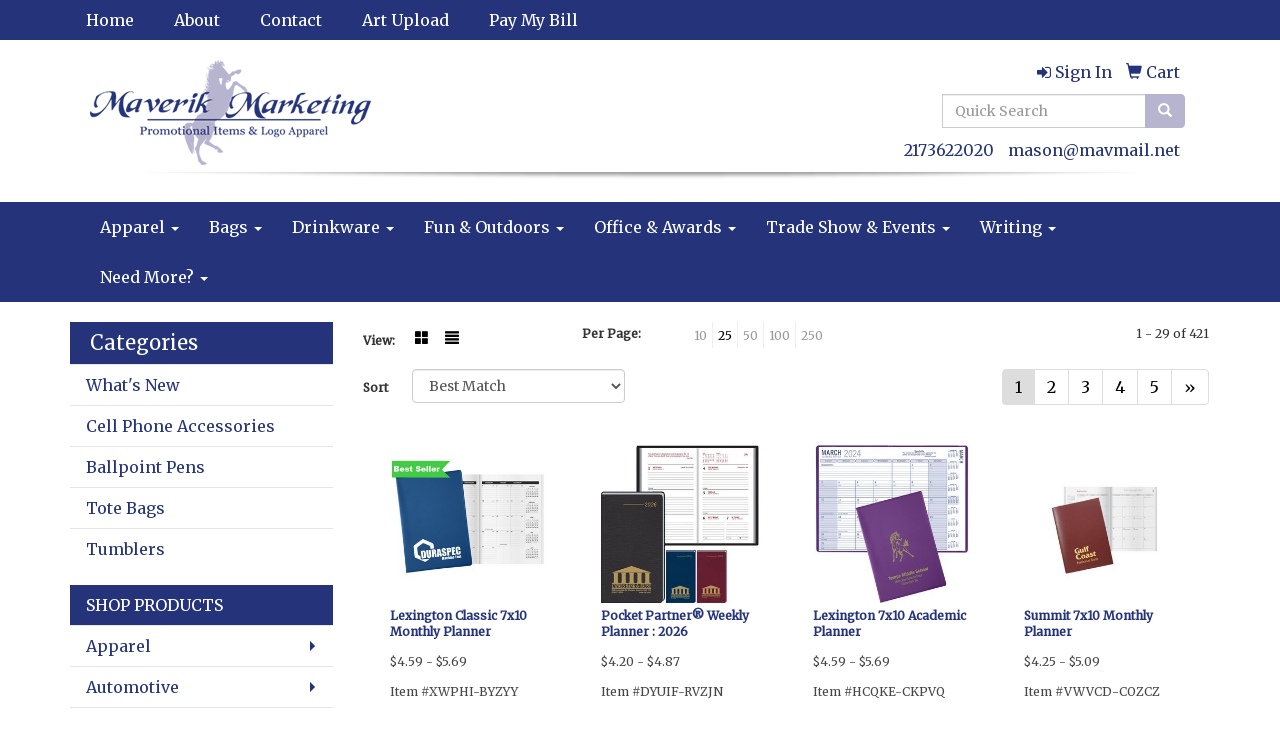

--- FILE ---
content_type: text/html
request_url: https://www.maverikmarketing.com/ws/ws.dll/StartSrch?UID=7750&WENavID=9801538
body_size: 8483
content:
<!DOCTYPE html>  <!-- WebExpress Embedded iFrame Page : Product Search Results List -->
<html lang="en">
  <head>
    <meta charset="utf-8">
    <meta http-equiv="X-UA-Compatible" content="IE=edge">
    <meta name="viewport" content="width=device-width, initial-scale=1">
    <!-- The above 3 meta tags *must* come first in the head; any other head content must come *after* these tags -->
    
    <!-- Bootstrap core CSS -->
    <link href="/distsite/styles/7/common/css/bootstrap.min.css" rel="stylesheet">
	<!-- Flexslider -->
    <link href="/distsite/styles/7/common/css/flexslider.css" rel="stylesheet">
	<!-- Custom styles for this theme -->
    <link href="/we/we.dll/StyleSheet?UN=7750&Type=WETheme-PS&TS=45980.3727893519" rel="stylesheet">
	<link href="/distsite/styles/7/common/css/font-awesome.min.css" rel="stylesheet">
  <style>
footer {
border-top: 5px solid #25347a;
}

ul#nav3.sf-menu ul li, ul#nav3.sf-menu ul li.label-item, ul#nav3.sf-menu ul li.label-item:hover, ul#nav3.sf-menu ul li a {
    color: #25347a;
    background-color: #ffffff;
}

.sf-arrows ul .sf-with-ul:after {
    border-left-color: #25347a;
}
</style>
    <!-- HTML5 shim and Respond.js for IE8 support of HTML5 elements and media queries -->
    <!--[if lt IE 9]>
      <script src="https://oss.maxcdn.com/html5shiv/3.7.2/html5shiv.min.js"></script>
      <script src="https://oss.maxcdn.com/respond/1.4.2/respond.min.js"></script>
    <![endif]-->

		<style>
		.show-more {
  display: none;
  cursor: pointer;
}</style>
</head>

<body style="background:#fff;">

	<div class="col-lg-12 col-md-12 col-sm-12 container page" style="padding:0px;margin:0px;">
      <div id="main-content" class="row" style="margin:0px 2px 0px 0px;">

<!-- main content -->



        <div class="category-header">

        	<!-- Category Banner -->
<!--        	<img class="img-responsive" src="http://placehold.it/1150x175/1893d1/ffffff">
-->

            <!-- Breadcrumbs -->
            <ol class="breadcrumb"  style="display:none;" >
              <li><a href="https://www.maverikmarketing.com" target="_top">Home</a></li>
              <li class="active">Planners</li>
            </ol>

            <!-- Category Text -->
<!--
        	<h1>Custom Tote Bags</h1>
            <p>Lorem ipsum dolor sit amet, consectetur adipiscing elit, sed do eiusmod tempor incididunt ut labore et dolore magna aliqua. Ut enim ad minim veniam, quis nostrud exercitation ullamco laboris nisi ut aliquip ex ea commodo consequat.</p>
        </div>
-->
        	<!-- Hide Section Mobile -->
        	<div class="row pr-list-filters hidden-xs">

               <div id="list-controls" class="col-sm-3">

                  <form class="form-horizontal">
                    <div class="form-group">
                      <label class="col-sm-2 col-xs-3 control-label">View:</label>
                      <div class="col-sm-10 col-xs-9">
			
                          <a href="/ws/ws.dll/StartSrch?UID=7750&WENavID=9801538&View=T&ST=26013101493356623144122029" class="btn btn-control grid"><span class="glyphicon glyphicon-th-large"></span></a>
                          <a href="/ws/ws.dll/StartSrch?UID=7750&WENavID=9801538&View=L&ST=26013101493356623144122029" class="btn btn-control"><span class="glyphicon glyphicon-align-justify"></span></a>
			
                      </div>
                    </div><!--/formgroup-->
                  </form>

               </div>

               <div class="col-sm-4 remove-pad">
                	<div class="form-group" >
                      <label class="col-sm-5 control-label">Per Page:</label>
                      <div class="col-sm-7 remove-pad">
                        <ul class="per-page notranslate">
							<li><a href="/ws/ws.dll/StartSrch?UID=7750&WENavID=9801538&ST=26013101493356623144122029&PPP=10" title="Show 10 per page" onMouseOver="window.status='Show 10 per page';return true;" onMouseOut="window.status='';return true;">10</a></li><li class="active"><a href="/ws/ws.dll/StartSrch?UID=7750&WENavID=9801538&ST=26013101493356623144122029&PPP=25" title="Show 25 per page" onMouseOver="window.status='Show 25 per page';return true;" onMouseOut="window.status='';return true;">25</a></li><li><a href="/ws/ws.dll/StartSrch?UID=7750&WENavID=9801538&ST=26013101493356623144122029&PPP=50" title="Show 50 per page" onMouseOver="window.status='Show 50 per page';return true;" onMouseOut="window.status='';return true;">50</a></li><li><a href="/ws/ws.dll/StartSrch?UID=7750&WENavID=9801538&ST=26013101493356623144122029&PPP=100" title="Show 100 per page" onMouseOver="window.status='Show 100 per page';return true;" onMouseOut="window.status='';return true;">100</a></li><li><a href="/ws/ws.dll/StartSrch?UID=7750&WENavID=9801538&ST=26013101493356623144122029&PPP=250" title="Show 250 per page" onMouseOver="window.status='Show 250 per page';return true;" onMouseOut="window.status='';return true;">250</a></li>
                        </ul>
                      </div>
               		</div><!--/formgroup-->
               </div> <!-- /.col-sm-4 -->
               <div class="col-sm-5">
					<p class="pr-showing">1 - 29 of  421</p>
               </div>

            </div><!-- /.row-->
        <!-- /End Hidden Mobile -->

            <div class="row pr-list-filters">

              <div class="col-sm-4 hidden-xs">
<script>
function GoToNewURL(entered)
{
	to=entered.options[entered.selectedIndex].value;
	if (to>"") {
		location=to;
		entered.selectedIndex=0;
	}
}
</script>
                <form class="form-horizontal">
                  <div class="form-group">
                      <label class="col-xs-2 col-sm-2 control-label sort">Sort</label>
                      <div class="col-xs-10 col-sm-10">
                         <select class="form-control sort" onchange="GoToNewURL(this);">
							<option value="/ws/ws.dll/StartSrch?UID=7750&WENavID=9801538&Sort=0" selected>Best Match</option><option value="/ws/ws.dll/StartSrch?UID=7750&WENavID=9801538&Sort=3">Most Popular</option><option value="/ws/ws.dll/StartSrch?UID=7750&WENavID=9801538&Sort=1">Price (Low to High)</option><option value="/ws/ws.dll/StartSrch?UID=7750&WENavID=9801538&Sort=2">Price (High to Low)</option>
                        </select>
                      </div>
                    </div><!--/formgroup-->
                  </form>
                </div><!--/col4-->

                <div class="col-sm-8 col-xs-12">
                      <div class="text-center">
                        <ul class="pagination">
						  <!--
                          <li>
                            <a href="#" aria-label="Previous">
                              <span aria-hidden="true">&laquo;</span>
                            </a>
                          </li>
						  -->
							<li class="active"><a href="/ws/ws.dll/StartSrch?UID=7750&WENavID=9801538&ST=26013101493356623144122029&Start=0" title="Page 1" onMouseOver="window.status='Page 1';return true;" onMouseOut="window.status='';return true;"><span class="notranslate">1<span></a></li><li><a href="/ws/ws.dll/StartSrch?UID=7750&WENavID=9801538&ST=26013101493356623144122029&Start=28" title="Page 2" onMouseOver="window.status='Page 2';return true;" onMouseOut="window.status='';return true;"><span class="notranslate">2<span></a></li><li><a href="/ws/ws.dll/StartSrch?UID=7750&WENavID=9801538&ST=26013101493356623144122029&Start=56" title="Page 3" onMouseOver="window.status='Page 3';return true;" onMouseOut="window.status='';return true;"><span class="notranslate">3<span></a></li><li><a href="/ws/ws.dll/StartSrch?UID=7750&WENavID=9801538&ST=26013101493356623144122029&Start=84" title="Page 4" onMouseOver="window.status='Page 4';return true;" onMouseOut="window.status='';return true;"><span class="notranslate">4<span></a></li><li><a href="/ws/ws.dll/StartSrch?UID=7750&WENavID=9801538&ST=26013101493356623144122029&Start=112" title="Page 5" onMouseOver="window.status='Page 5';return true;" onMouseOut="window.status='';return true;"><span class="notranslate">5<span></a></li>
						  
                          <li>
                            <a href="/ws/ws.dll/StartSrch?UID=7750&WENavID=9801538&Start=28&ST=26013101493356623144122029" aria-label="Next">
                              <span aria-hidden="true">&raquo;</span>
                            </a>
                          </li>
						  
                        </ul>
                      </div>

					<div class="clear"></div>

                </div> <!--/col-12-->

            </div><!--/row-->

        	<div class="clear"></div>

            <div class="row visible-xs-block">
                	<div class="col-xs-12">

                      <p class="pr-showing">1 - 29 of  421</p>

                      <div class="btn-group pull-right" role="group">

						  
                          <a href="/ws/ws.dll/StartSrch?UID=7750&WENavID=9801538&View=T&ST=26013101493356623144122029" class="btn btn-control grid"><span class="glyphicon glyphicon-th-large"></span></a>
                          <a href="/ws/ws.dll/StartSrch?UID=7750&WENavID=9801538&View=L&ST=26013101493356623144122029" class="btn btn-control"><span class="glyphicon glyphicon-align-justify"></span></a>
						  

                          <div class="btn-group" role="group">
                            <button type="button" class="btn btn-white dropdown-toggle" data-toggle="dropdown" aria-haspopup="true" aria-expanded="false">
                              Sort <span class="caret"></span>
                            </button>
                            <ul class="dropdown-menu dropdown-menu-right">
								<li class="active"><a href="/ws/ws.dll/StartSrch?UID=7750&WENavID=9801538&Sort=0">Best Match</a></li><li><a href="/ws/ws.dll/StartSrch?UID=7750&WENavID=9801538&Sort=3">Most Popular</a></li><li><a href="/ws/ws.dll/StartSrch?UID=7750&WENavID=9801538&Sort=1">Price (Low to High)</a></li><li><a href="/ws/ws.dll/StartSrch?UID=7750&WENavID=9801538&Sort=2">Price (High to Low)</a></li>
                            </ul>
                          </div>

                      </div>
                    </div><!--/.col12 -->
            </div><!-- row -->

<!-- Product Results List -->
<ul class="thumbnail-list"><a name="0" href="#" alt="Item 0"></a>
<li>
 <a href="https://www.maverikmarketing.com/p/XWPHI-BYZYY/lexington-classic-7x10-monthly-planner" target="_parent" alt="Lexington Classic 7x10 Monthly Planner">
 <div class="pr-list-grid">
		<img class="img-responsive" src="/ws/ws.dll/QPic?SN=50324&P=74896348&I=0&PX=300" alt="Lexington Classic 7x10 Monthly Planner">
		<p class="pr-name">Lexington Classic 7x10 Monthly Planner</p>
		<p class="pr-price"  ><span class="notranslate">$4.59</span> - <span class="notranslate">$5.69</span></p>
		<p class="pr-number"  ><span class="notranslate">Item #XWPHI-BYZYY</span></p>
 </div>
 </a>
</li>
<a name="1" href="#" alt="Item 1"></a>
<li>
 <a href="https://www.maverikmarketing.com/p/DYUIF-RVZJN/pocket-partner-weekly-planner--2026" target="_parent" alt="Pocket Partner® Weekly Planner : 2026">
 <div class="pr-list-grid">
		<img class="img-responsive" src="/ws/ws.dll/QPic?SN=67279&P=988154835&I=0&PX=300" alt="Pocket Partner® Weekly Planner : 2026">
		<p class="pr-name">Pocket Partner® Weekly Planner : 2026</p>
		<p class="pr-price"  ><span class="notranslate">$4.20</span> - <span class="notranslate">$4.87</span></p>
		<p class="pr-number"  ><span class="notranslate">Item #DYUIF-RVZJN</span></p>
 </div>
 </a>
</li>
<a name="2" href="#" alt="Item 2"></a>
<li>
 <a href="https://www.maverikmarketing.com/p/HCQKE-CKPVQ/lexington-7x10-academic-planner" target="_parent" alt="Lexington 7x10 Academic Planner">
 <div class="pr-list-grid">
		<img class="img-responsive" src="/ws/ws.dll/QPic?SN=50324&P=101100414&I=0&PX=300" alt="Lexington 7x10 Academic Planner">
		<p class="pr-name">Lexington 7x10 Academic Planner</p>
		<p class="pr-price"  ><span class="notranslate">$4.59</span> - <span class="notranslate">$5.69</span></p>
		<p class="pr-number"  ><span class="notranslate">Item #HCQKE-CKPVQ</span></p>
 </div>
 </a>
</li>
<a name="3" href="#" alt="Item 3"></a>
<li>
 <a href="https://www.maverikmarketing.com/p/VWVCD-COZCZ/summit-7x10-monthly-planner" target="_parent" alt="Summit 7x10 Monthly Planner">
 <div class="pr-list-grid">
		<img class="img-responsive" src="/ws/ws.dll/QPic?SN=50324&P=521176993&I=0&PX=300" alt="Summit 7x10 Monthly Planner">
		<p class="pr-name">Summit 7x10 Monthly Planner</p>
		<p class="pr-price"  ><span class="notranslate">$4.25</span> - <span class="notranslate">$5.09</span></p>
		<p class="pr-number"  ><span class="notranslate">Item #VWVCD-COZCZ</span></p>
 </div>
 </a>
</li>
<a name="4" href="#" alt="Item 4"></a>
<li>
 <a href="https://www.maverikmarketing.com/p/WXSCD-BYYZT/lexington-classic-monthly-pocket-calendar" target="_parent" alt="Lexington Classic Monthly Pocket Calendar">
 <div class="pr-list-grid">
		<img class="img-responsive" src="/ws/ws.dll/QPic?SN=50324&P=38895693&I=0&PX=300" alt="Lexington Classic Monthly Pocket Calendar">
		<p class="pr-name">Lexington Classic Monthly Pocket Calendar</p>
		<p class="pr-price"  ><span class="notranslate">$3.24</span> - <span class="notranslate">$3.80</span></p>
		<p class="pr-number"  ><span class="notranslate">Item #WXSCD-BYYZT</span></p>
 </div>
 </a>
</li>
<a name="5" href="#" alt="Item 5"></a>
<li>
 <a href="https://www.maverikmarketing.com/p/TVUCH-HKTRT/lexington-academic-weekly-pocket-calendar" target="_parent" alt="Lexington Academic Weekly Pocket Calendar">
 <div class="pr-list-grid">
		<img class="img-responsive" src="/ws/ws.dll/QPic?SN=50324&P=913387897&I=0&PX=300" alt="Lexington Academic Weekly Pocket Calendar">
		<p class="pr-name">Lexington Academic Weekly Pocket Calendar</p>
		<p class="pr-price"  ><span class="notranslate">$3.55</span> - <span class="notranslate">$4.11</span></p>
		<p class="pr-number"  ><span class="notranslate">Item #TVUCH-HKTRT</span></p>
 </div>
 </a>
</li>
<a name="6" href="#" alt="Item 6"></a>
<li>
 <a href="https://www.maverikmarketing.com/p/YCTFD-LZGVZ/triumph-calendars-classic-monthly-planner" target="_parent" alt="Triumph® Calendars Classic Monthly Planner">
 <div class="pr-list-grid">
		<img class="img-responsive" src="/ws/ws.dll/QPic?SN=57550&P=345470763&I=0&PX=300" alt="Triumph® Calendars Classic Monthly Planner">
		<p class="pr-name">Triumph® Calendars Classic Monthly Planner</p>
		<p class="pr-price"  ><span class="notranslate">$4.06</span> - <span class="notranslate">$6.25</span></p>
		<p class="pr-number"  ><span class="notranslate">Item #YCTFD-LZGVZ</span></p>
 </div>
 </a>
</li>
<a name="7" href="#" alt="Item 7"></a>
<li>
 <a href="https://www.maverikmarketing.com/p/AXPEE-MCJQK/custom-full-color-spiral-academic-planner" target="_parent" alt="Custom Full Color Spiral Academic Planner">
 <div class="pr-list-grid">
		<img class="img-responsive" src="/ws/ws.dll/QPic?SN=50324&P=155525374&I=0&PX=300" alt="Custom Full Color Spiral Academic Planner">
		<p class="pr-name">Custom Full Color Spiral Academic Planner</p>
		<p class="pr-price"  ><span class="notranslate">$4.59</span> - <span class="notranslate">$4.96</span></p>
		<p class="pr-number"  ><span class="notranslate">Item #AXPEE-MCJQK</span></p>
 </div>
 </a>
</li>
<a name="8" href="#" alt="Item 8"></a>
<li>
 <a href="https://www.maverikmarketing.com/p/LVMLH-QSNJB/the-old-farmers-almanac-booklet-2026" target="_parent" alt="The Old Farmer's Almanac® Booklet: 2026">
 <div class="pr-list-grid">
		<img class="img-responsive" src="/ws/ws.dll/QPic?SN=67279&P=337637007&I=0&PX=300" alt="The Old Farmer's Almanac® Booklet: 2026">
		<p class="pr-name">The Old Farmer's Almanac® Booklet: 2026</p>
		<p class="pr-price"  ><span class="notranslate">$3.75</span> - <span class="notranslate">$5.55</span></p>
		<p class="pr-number"  ><span class="notranslate">Item #LVMLH-QSNJB</span></p>
 </div>
 </a>
</li>
<a name="9" href="#" alt="Item 9"></a>
<li>
 <a href="https://www.maverikmarketing.com/p/UYUHD-RVZJV/american-agriculture-wall-calendar-2026-spiral-bound" target="_parent" alt="American Agriculture Wall Calendar: 2026 Spiral Bound">
 <div class="pr-list-grid">
		<img class="img-responsive" src="/ws/ws.dll/QPic?SN=67279&P=118154843&I=0&PX=300" alt="American Agriculture Wall Calendar: 2026 Spiral Bound">
		<p class="pr-name">American Agriculture Wall Calendar: 2026 Spiral Bound</p>
		<p class="pr-price"  ><span class="notranslate">$2.15</span> - <span class="notranslate">$2.59</span></p>
		<p class="pr-number"  ><span class="notranslate">Item #UYUHD-RVZJV</span></p>
 </div>
 </a>
</li>
<a name="10" href="#" alt="Item 10"></a>
<li>
 <a href="https://www.maverikmarketing.com/p/UVMLA-QSNIU/commercial-contractor-calendar-blue--black-2026" target="_parent" alt="Commercial Contractor Calendar: Blue &amp; Black 2026">
 <div class="pr-list-grid">
		<img class="img-responsive" src="/ws/ws.dll/QPic?SN=67279&P=537637000&I=0&PX=300" alt="Commercial Contractor Calendar: Blue &amp; Black 2026">
		<p class="pr-name">Commercial Contractor Calendar: Blue &amp; Black 2026</p>
		<p class="pr-price"  ><span class="notranslate">$9.59</span> - <span class="notranslate">$11.67</span></p>
		<p class="pr-number"  ><span class="notranslate">Item #UVMLA-QSNIU</span></p>
 </div>
 </a>
</li>
<a name="11" href="#" alt="Item 11"></a>
<li>
 <a href="https://www.maverikmarketing.com/p/JVMIF-QSNKD/an-american-illustrator-wall-calendar-2026-spiral-bound" target="_parent" alt="An American Illustrator Wall Calendar: 2026 Spiral Bound">
 <div class="pr-list-grid">
		<img class="img-responsive" src="/ws/ws.dll/QPic?SN=67279&P=527637035&I=0&PX=300" alt="An American Illustrator Wall Calendar: 2026 Spiral Bound">
		<p class="pr-name">An American Illustrator Wall Calendar: 2026 Spiral Bound</p>
		<p class="pr-price"  ><span class="notranslate">$2.15</span> - <span class="notranslate">$2.59</span></p>
		<p class="pr-number"  ><span class="notranslate">Item #JVMIF-QSNKD</span></p>
 </div>
 </a>
</li>
<a name="12" href="#" alt="Item 12"></a>
<li>
 <a href="https://www.maverikmarketing.com/p/EWODG-BYZWO/summit-monthly-pocket-planner" target="_parent" alt="Summit Monthly Pocket Planner">
 <div class="pr-list-grid">
		<img class="img-responsive" src="/ws/ws.dll/QPic?SN=50324&P=35896286&I=0&PX=300" alt="Summit Monthly Pocket Planner">
		<p class="pr-name">Summit Monthly Pocket Planner</p>
		<p class="pr-price"  ><span class="notranslate">$2.45</span> - <span class="notranslate">$3.00</span></p>
		<p class="pr-number"  ><span class="notranslate">Item #EWODG-BYZWO</span></p>
 </div>
 </a>
</li>
<a name="13" href="#" alt="Item 13"></a>
<li>
 <a href="https://www.maverikmarketing.com/p/HWVCE-QSNIO/commercial-contractor-calendar-black--white-2026" target="_parent" alt="Commercial Contractor Calendar: Black &amp; White 2026">
 <div class="pr-list-grid">
		<img class="img-responsive" src="/ws/ws.dll/QPic?SN=67279&P=777636994&I=0&PX=300" alt="Commercial Contractor Calendar: Black &amp; White 2026">
		<p class="pr-name">Commercial Contractor Calendar: Black &amp; White 2026</p>
		<p class="pr-price"  ><span class="notranslate">$9.59</span> - <span class="notranslate">$11.67</span></p>
		<p class="pr-number"  ><span class="notranslate">Item #HWVCE-QSNIO</span></p>
 </div>
 </a>
</li>
<a name="14" href="#" alt="Item 14"></a>
<li>
 <a href="https://www.maverikmarketing.com/p/SWNEI-BYZSK/monument-monthly" target="_parent" alt="Monument Monthly">
 <div class="pr-list-grid">
		<img class="img-responsive" src="/ws/ws.dll/QPic?SN=50324&P=98896178&I=0&PX=300" alt="Monument Monthly">
		<p class="pr-name">Monument Monthly</p>
		<p class="pr-price"  ><span class="notranslate">$2.09</span> - <span class="notranslate">$2.75</span></p>
		<p class="pr-number"  ><span class="notranslate">Item #SWNEI-BYZSK</span></p>
 </div>
 </a>
</li>
<a name="15" href="#" alt="Item 15"></a>
<li>
 <a href="https://www.maverikmarketing.com/p/NVMJC-QSNJQ/puppies--kittens-wall-calendar-2026-spiral-bound" target="_parent" alt="Puppies &amp; Kittens Wall Calendar: 2026 Spiral Bound">
 <div class="pr-list-grid">
		<img class="img-responsive" src="/ws/ws.dll/QPic?SN=67279&P=397637022&I=0&PX=300" alt="Puppies &amp; Kittens Wall Calendar: 2026 Spiral Bound">
		<p class="pr-name">Puppies &amp; Kittens Wall Calendar: 2026 Spiral Bound</p>
		<p class="pr-price"  ><span class="notranslate">$2.15</span> - <span class="notranslate">$2.59</span></p>
		<p class="pr-number"  ><span class="notranslate">Item #NVMJC-QSNJQ</span></p>
 </div>
 </a>
</li>
<a name="16" href="#" alt="Item 16"></a>
<li>
 <a href="https://www.maverikmarketing.com/p/MCULF-MXTAB/full-color-spiral-desk-planner-7x10" target="_parent" alt="Full Color Spiral Desk Planner 7x10">
 <div class="pr-list-grid">
		<img class="img-responsive" src="/ws/ws.dll/QPic?SN=50324&P=715900805&I=0&PX=300" alt="Full Color Spiral Desk Planner 7x10">
		<p class="pr-name">Full Color Spiral Desk Planner 7x10</p>
		<p class="pr-price"  ><span class="notranslate">$4.59</span> - <span class="notranslate">$4.96</span></p>
		<p class="pr-number"  ><span class="notranslate">Item #MCULF-MXTAB</span></p>
 </div>
 </a>
</li>
<a name="17" href="#" alt="Item 17"></a>
<li>
 <a href="https://www.maverikmarketing.com/p/UUSCI-GAKDE/lexington-work-weekly-pocket-calendar" target="_parent" alt="Lexington Work Weekly Pocket Calendar">
 <div class="pr-list-grid">
		<img class="img-responsive" src="/ws/ws.dll/QPic?SN=50324&P=562748698&I=0&PX=300" alt="Lexington Work Weekly Pocket Calendar">
		<p class="pr-name">Lexington Work Weekly Pocket Calendar</p>
		<p class="pr-price"  ><span class="notranslate">$3.55</span> - <span class="notranslate">$4.11</span></p>
		<p class="pr-number"  ><span class="notranslate">Item #UUSCI-GAKDE</span></p>
 </div>
 </a>
</li>
<a name="18" href="#" alt="Item 18"></a>
<li>
 <a href="https://www.maverikmarketing.com/p/DXQFE-NNYCM/compass-academic-weekly" target="_parent" alt="Compass Academic Weekly">
 <div class="pr-list-grid">
		<img class="img-responsive" src="/ws/ws.dll/QPic?SN=50324&P=306185464&I=0&PX=300" alt="Compass Academic Weekly">
		<p class="pr-name">Compass Academic Weekly</p>
		<p class="pr-price"  ><span class="notranslate">$4.52</span> - <span class="notranslate">$5.51</span></p>
		<p class="pr-number"  ><span class="notranslate">Item #DXQFE-NNYCM</span></p>
 </div>
 </a>
</li>
<a name="19" href="#" alt="Item 19"></a>
<li>
 <a href="https://www.maverikmarketing.com/p/GVMLC-QSNIW/commercial-contractor-calendar-green--black-2026" target="_parent" alt="Commercial Contractor Calendar: Green &amp; Black 2026">
 <div class="pr-list-grid">
		<img class="img-responsive" src="/ws/ws.dll/QPic?SN=67279&P=337637002&I=0&PX=300" alt="Commercial Contractor Calendar: Green &amp; Black 2026">
		<p class="pr-name">Commercial Contractor Calendar: Green &amp; Black 2026</p>
		<p class="pr-price"  ><span class="notranslate">$9.59</span> - <span class="notranslate">$11.67</span></p>
		<p class="pr-number"  ><span class="notranslate">Item #GVMLC-QSNIW</span></p>
 </div>
 </a>
</li>
<a name="20" href="#" alt="Item 20"></a>
<li>
 <a href="https://www.maverikmarketing.com/p/DVREC-EKUOY/monthly-academic-monitor-7x10-planner" target="_parent" alt="Monthly Academic Monitor 7x10 Planner">
 <div class="pr-list-grid">
		<img class="img-responsive" src="/ws/ws.dll/QPic?SN=50324&P=562017572&I=0&PX=300" alt="Monthly Academic Monitor 7x10 Planner">
		<p class="pr-name">Monthly Academic Monitor 7x10 Planner</p>
		<p class="pr-price"  ><span class="notranslate">$5.57</span> - <span class="notranslate">$7.40</span></p>
		<p class="pr-number"  ><span class="notranslate">Item #DVREC-EKUOY</span></p>
 </div>
 </a>
</li>
<a name="21" href="#" alt="Item 21"></a>
<li>
 <a href="https://www.maverikmarketing.com/p/ZWPHE-BYZYU/gnu-classic-monthly" target="_parent" alt="Gnu Classic Monthly">
 <div class="pr-list-grid">
		<img class="img-responsive" src="/ws/ws.dll/QPic?SN=50324&P=72896344&I=0&PX=300" alt="Gnu Classic Monthly">
		<p class="pr-name">Gnu Classic Monthly</p>
		<p class="pr-price"  ><span class="notranslate">$6.01</span> - <span class="notranslate">$7.04</span></p>
		<p class="pr-number"  ><span class="notranslate">Item #ZWPHE-BYZYU</span></p>
 </div>
 </a>
</li>
<a name="22" href="#" alt="Item 22"></a>
<li>
 <a href="https://www.maverikmarketing.com/p/QYMCF-INOMX/amherst-deluxe-classic-monthly" target="_parent" alt="Amherst Deluxe Classic Monthly">
 <div class="pr-list-grid">
		<img class="img-responsive" src="/ws/ws.dll/QPic?SN=50324&P=373894095&I=0&PX=300" alt="Amherst Deluxe Classic Monthly">
		<p class="pr-name">Amherst Deluxe Classic Monthly</p>
		<p class="pr-price"  ><span class="notranslate">$6.80</span> - <span class="notranslate">$7.99</span></p>
		<p class="pr-number"  ><span class="notranslate">Item #QYMCF-INOMX</span></p>
 </div>
 </a>
</li>
<a name="23" href="#" alt="Item 23"></a>
<li>
 <a href="https://www.maverikmarketing.com/p/DAPLG-FTFDY/torino-classic-monthly-pocket-calendar" target="_parent" alt="Torino Classic Monthly Pocket Calendar">
 <div class="pr-list-grid">
		<img class="img-responsive" src="/ws/ws.dll/QPic?SN=50324&P=782622306&I=0&PX=300" alt="Torino Classic Monthly Pocket Calendar">
		<p class="pr-name">Torino Classic Monthly Pocket Calendar</p>
		<p class="pr-price"  ><span class="notranslate">$4.11</span> - <span class="notranslate">$4.78</span></p>
		<p class="pr-number"  ><span class="notranslate">Item #DAPLG-FTFDY</span></p>
 </div>
 </a>
</li>
<a name="24" href="#" alt="Item 24"></a>
<li>
 <a href="https://www.maverikmarketing.com/p/KVRFI-EKUOU/weekly-executive-planner" target="_parent" alt="Weekly Executive Planner">
 <div class="pr-list-grid">
		<img class="img-responsive" src="/ws/ws.dll/QPic?SN=50324&P=932017568&I=0&PX=300" alt="Weekly Executive Planner">
		<p class="pr-name">Weekly Executive Planner</p>
		<p class="pr-price"  ><span class="notranslate">$29.65</span> - <span class="notranslate">$34.82</span></p>
		<p class="pr-number"  ><span class="notranslate">Item #KVRFI-EKUOU</span></p>
 </div>
 </a>
</li>
<a name="25" href="#" alt="Item 25"></a>
<li>
 <a href="https://www.maverikmarketing.com/p/BCTGE-LZGVQ/triumph-calendars-monthly-pocket-planner" target="_parent" alt="Triumph® Calendars Monthly Pocket Planner">
 <div class="pr-list-grid">
		<img class="img-responsive" src="/ws/ws.dll/QPic?SN=57550&P=715470754&I=0&PX=300" alt="Triumph® Calendars Monthly Pocket Planner">
		<p class="pr-name">Triumph® Calendars Monthly Pocket Planner</p>
		<p class="pr-price"  ><span class="notranslate">$2.11</span> - <span class="notranslate">$3.25</span></p>
		<p class="pr-number"  ><span class="notranslate">Item #BCTGE-LZGVQ</span></p>
 </div>
 </a>
</li>
<a name="26" href="#" alt="Item 26"></a>
<li>
 <a href="https://www.maverikmarketing.com/p/FCTGJ-LZGVV/classic-weekly-planner" target="_parent" alt="Classic Weekly Planner">
 <div class="pr-list-grid">
		<img class="img-responsive" src="/ws/ws.dll/QPic?SN=57550&P=715470759&I=0&PX=300" alt="Classic Weekly Planner">
		<p class="pr-name">Classic Weekly Planner</p>
		<p class="pr-price"  ><span class="notranslate">$11.89</span> - <span class="notranslate">$18.34</span></p>
		<p class="pr-number"  ><span class="notranslate">Item #FCTGJ-LZGVV</span></p>
 </div>
 </a>
</li>
<a name="27" href="#" alt="Item 27"></a>
<li>
 <a href="https://www.maverikmarketing.com/p/UVUGF-HKTQD/lexington-work-monthly-pocket-calendar" target="_parent" alt="Lexington Work Monthly Pocket Calendar">
 <div class="pr-list-grid">
		<img class="img-responsive" src="/ws/ws.dll/QPic?SN=50324&P=193387855&I=0&PX=300" alt="Lexington Work Monthly Pocket Calendar">
		<p class="pr-name">Lexington Work Monthly Pocket Calendar</p>
		<p class="pr-price"  ><span class="notranslate">$3.24</span> - <span class="notranslate">$3.80</span></p>
		<p class="pr-number"  ><span class="notranslate">Item #UVUGF-HKTQD</span></p>
 </div>
 </a>
</li>
</ul>

<!-- Footer pagination -->
<div class="row">
<div class="col-sm-12 col-xs-12">
             <div class="text-center">
                <ul class="pagination">
						  <!--
                          <li>
                            <a href="#" aria-label="Previous">
                              <span aria-hidden="true">&laquo;</span>
                            </a>
                          </li>
						  -->
							<li class="active"><a href="/ws/ws.dll/StartSrch?UID=7750&WENavID=9801538&ST=26013101493356623144122029&Start=0" title="Page 1" onMouseOver="window.status='Page 1';return true;" onMouseOut="window.status='';return true;"><span class="notranslate">1<span></a></li><li><a href="/ws/ws.dll/StartSrch?UID=7750&WENavID=9801538&ST=26013101493356623144122029&Start=28" title="Page 2" onMouseOver="window.status='Page 2';return true;" onMouseOut="window.status='';return true;"><span class="notranslate">2<span></a></li><li><a href="/ws/ws.dll/StartSrch?UID=7750&WENavID=9801538&ST=26013101493356623144122029&Start=56" title="Page 3" onMouseOver="window.status='Page 3';return true;" onMouseOut="window.status='';return true;"><span class="notranslate">3<span></a></li><li><a href="/ws/ws.dll/StartSrch?UID=7750&WENavID=9801538&ST=26013101493356623144122029&Start=84" title="Page 4" onMouseOver="window.status='Page 4';return true;" onMouseOut="window.status='';return true;"><span class="notranslate">4<span></a></li><li><a href="/ws/ws.dll/StartSrch?UID=7750&WENavID=9801538&ST=26013101493356623144122029&Start=112" title="Page 5" onMouseOver="window.status='Page 5';return true;" onMouseOut="window.status='';return true;"><span class="notranslate">5<span></a></li>
						  
                          <li>
                            <a href="/ws/ws.dll/StartSrch?UID=7750&WENavID=9801538&Start=28&ST=26013101493356623144122029" aria-label="Next">
                              <span aria-hidden="true">&raquo;</span>
                            </a>
                          </li>
						  
                </ul>
              </div>
</div>
</div>

<!-- Custom footer -->
<p><font face="Merriweather" size="2"><p style="text-align: center;"><strong>It's always free to submit a request for more info or to request a quote on as many products as you'd like. When choosing to place an order we will confirm all of the details before processing your payment.</strong></p>
<p style="text-align: center;">Order total does not include screen/setup and freight. Additional charges may be needed for artwork revisions, proofs, or PMS color matches. Pricing and products are also subject to availability. We will contact you if product is unavailable with an alternative selection. You will be contacted personally before any order is placed to confirm your order. Our mission is to make your promotion the best it can be! We want you to get your products on time and at the best possible price!</p></font></p>

<!-- end main content -->

      </div> <!-- /.row -->
    </div> <!-- /container -->

	<!-- Bootstrap core JavaScript
    ================================================== -->
    <!-- Placed at the end of the document so the pages load faster -->
    <script src="/distsite/styles/7/common/js/jquery.min.js"></script>
    <script src="/distsite/styles/7/common/js/bootstrap.min.js"></script>
    <!-- IE10 viewport hack for Surface/desktop Windows 8 bug -->
    <script src="/distsite/styles/7/common/js/ie10-viewport-bug-workaround.js"></script>

	<!-- iFrame Resizer -->
	<script src="/js/iframeResizer.contentWindow.min.js" type="text/javascript"></script>
	<script type="text/javascript" src="/js/IFrameUtils.js?20150930"></script> <!-- For custom iframe integration functions (not resizing) -->
	<script>ScrollParentToTop();</script>
	<script>
		$(function () {
  			$('[data-toggle="tooltip"]').tooltip()
		})

    function PostAdStatToService(AdID, Type)
{
  var URL = '/we/we.dll/AdStat?AdID='+ AdID + '&Type=' +Type;

  // Try using sendBeacon.  Some browsers may block this.
  if (navigator && navigator.sendBeacon) {
      navigator.sendBeacon(URL);
  }
}

	</script>


	<!-- Custom - This page only -->

	<!-- Tile cell height equalizer -->
<!--
	<script src="/distsite/styles/7/common/js/jquery.matchHeight-min.js"></script>
	<script>
		$(function() {
    		$('.pr-list-grid').matchHeight();
		});
	</script>
-->
	<!-- End custom -->



</body>
</html>


--- FILE ---
content_type: text/css
request_url: https://www.maverikmarketing.com/we/we.dll/StyleSheet?UN=7750&Type=WETheme&TS=45980.3727893519
body_size: 12493
content:
/*--------------------------
	WebExpress.css
---------------------------*/
@import url("https://fonts.googleapis.com/css?family=Merriweather");
/*--------------------------
	Global styles
---------------------------*/

.login-panel {
	margin:50px 0px;
	color:#555;
}

#remember-pwd {
	font-size:12px;
	margin-top:5px;
	margin-bottom:25px;
}



img {
	display: inline-block;
	height: auto;
	max-width: 100%;
}

html, body {width: auto!important; overflow-x: hidden!important}
/*--------------------------
	Global common helpers
	Global common helpers
---------------------------*/

.hidden {
	display:none;
}


/*--------------------------
	Corner Ribbons
---------------------------*/

.corner-ribbon{
  width: 230px;
  background: #e43;
  position: absolute;
  top: 40px;
  left: -50px;
  text-align: center;
  line-height: 50px;
  letter-spacing: 1px;
  color: #f0f0f0;
  transform: rotate(-45deg);
  -webkit-transform: rotate(-45deg);
		z-index: 2000;
}

.corner-ribbon .fa-times {
	color:#fff;
}

.corner-ribbon.sticky{
  position: fixed;
}

.corner-ribbon.shadow{
  box-shadow: 0 0 3px rgba(0,0,0,.3);
}

.corner-ribbon.top-left{
  top: 25px;
  left: -50px;
  transform: rotate(-45deg);
  -webkit-transform: rotate(-45deg);
}

.corner-ribbon.top-right{
  top: 25px;
  right: -50px;
  left: auto;
  transform: rotate(45deg);
  -webkit-transform: rotate(45deg);
}

.corner-ribbon.bottom-left{
  top: auto;
  bottom: 25px;
  left: -50px;
  transform: rotate(45deg);
  -webkit-transform: rotate(45deg);
}

.corner-ribbon.bottom-right{
  top: auto;
  right: -50px;
  bottom: 25px;
  left: auto;
  transform: rotate(-45deg);
  -webkit-transform: rotate(-45deg);
}

.corner-ribbon.white{background: #f0f0f0; color: #555;}
.corner-ribbon.black{background: #333;}
.corner-ribbon.grey{background: #999;}
.corner-ribbon.blue{background: #39d;}
.corner-ribbon.green{background: #2c7;}
.corner-ribbon.turquoise{background: #1b9;}
.corner-ribbon.purple{background: #95b;}
.corner-ribbon.red{background: #e43;}
.corner-ribbon.orange{background: #e82;}
.corner-ribbon.yellow{background: #ec0;}


/*--------------------------
	Video
---------------------------*/

.video {
    float: none;
    clear: both;
    width: 100%;
    position: relative;
    padding-bottom: 56.25%;
    padding-top: 25px;
    height: 0;
}
.video iframe {
    position: absolute;
    top: 0;
    left: 0;
    width: 100%;
    height: 100%;
}


/*--------------------------
	Subnav thumbnail list
---------------------------*/

.subnav-thumb-grid {
	border:1px solid #E8E8E8; /* change product border color */
	background:#fff;
	padding:10px;
	text-align:center;
	margin-bottom:20px;
	-webkit-transition: all .3s ease-in-out;
    -moz-transition: all .3s ease-in-out;
    -ms-transition: all .3s ease-in-out;
    -o-transition: all .3s ease-in-out;
}

.subnav-thumb-grid:hover {
	cursor: pointer;
	box-shadow: 2px 2px #CFCFCF;
	/* Firefox */
    -moz-transition: all .2s ease-in;
    /* WebKit */
    -webkit-transition: all .2s ease-in;
    /* Opera */
    -o-transition: all .2s ease-in;
    /* Standard */
    transition: all .2s ease-in;
}

.subnav-thumb-grid img {
	margin:0 auto;
}

.subnav-name{
	font-size:14px;
	font-weight:300;
	line-height:16px;
	margin-top:5px;
	color:#464646;
}


/*-----------------------------
  Showrooms
-----------------------------*/


.inventory {
	color: #999;
	font-size:14px;
	text-transform: uppercase;
}

.inventory.lowInventory {
	color:#9D1618;
}



.wep-list-item {
	border:1px solid #E8E8E8; /* change product border color */
	background:#fff;
	padding:10px;
	margin-bottom:20px;
}

.wep-list-item:hover {
	cursor: pointer;
	/* Firefox */
    -moz-transition: all .2s ease-in;
    /* WebKit */
    -webkit-transition: all .2s ease-in;
    /* Opera */
    -o-transition: all .2s ease-in;
    /* Standard */
    transition: all .2s ease-in;
}

.wep-list-item p.pr-name{
	font-size:14px;
	line-height:16px;
	font-weight:600;
	display:block;
	padding-bottom:10px;
	color:#464646;
}

.wep-list-item .pr-description{
	font-size:12px;
	font-weight:300;
	line-height:18px;
	color:#464646;
}

.wep-list-item .pr-number {
	font-size:12px;
	font-weight:600;
}


/* ------------------------
 	Stores Page
--------------------------*/

#stores-header-txt {
	margin-bottom: 30px;
}
.stores-item {
	text-align: center;
	margin-bottom: 30px;
}
.stores-item img {
	margin:0 auto;
}
p.stores-title {
	color:#464646;
}


/*--------------------------
	Signature Stores
---------------------------*/

/* --------- Grid Layout ----------------- */
.sig-theme-grid {
  display: flex;
	flex-wrap: wrap;
}
.sig-theme-grid .col {
  flex: 1;
  position: relative;
}

.sig-theme-grid img {
	display: block;
  width: 100%;
  height: auto;
}

.sig-theme-grid h3 {
	position: absolute;
	top: 50%;
    left: 50%;
    transform: translate(-50%, -50%);
	font-size: 28px;
	font-weight: 700;
	color:#fff;
	background: rgb(61, 65, 71, 0.5);
	width:100%;
	padding:20px 0px;
	text-align: center;
}

.sig-theme-grid .last h3 {
	position: absolute;
	top: 50%;
    left: 50%;
    transform: translate(-50%, -50%);
	font-size: 28px;
	font-weight: 700;
	color:#fff;
	background: rgb(61, 65, 71, 0);
	width:100%;
	padding:20px 0px;
	text-align: center;
}

.sig-overlay {
  position: absolute;
  top: 0;
  bottom: 0;
  left: 0;
  right: 0;
  height: 100%;
  width: 100%;
  opacity: 0;
  transition: .5s ease;
  background-color: rgb(30, 101, 206, 0.5)
}

.last .sig-overlay {
  position: absolute;
  top: 0;
  bottom: 0;
  left: 0;
  right: 0;
  height: 100%;
  width: 100%;
  opacity: 1;
  transition: .5s ease;
  background-color: rgb(30, 101, 206, 0.8)
}

.col a:hover .sig-overlay {
  opacity: 1;
}

@media only screen and (max-width : 768px) {

	.sig-theme-grid h3 {
		font-size:20px;
	}

}


/* Extra Small Devices, Phones */
@media only screen and (max-width : 480px) {

.sig-theme-grid h3 {
font-size:18px;
text-shadow: 0px -1px 4px rgba(0, 0, 0, 0.5);
}

.sig-theme-grid .col {
  flex: 100%;
  position: relative;
}

}

#sigstore-banner {
	margin-bottom:20px;
}

.sigstore-controls a {
	font-size:14px
}

.sigstores-nav-left {
	text-align:left;
}

.sigstores-nav-right {
	text-align:right;
}


@media only screen and (max-width : 480px) {
.sigstores-nav-left, .sigstores-nav-right {
	text-align:center;
}

}


/*-----------------------------
	Standard Helper Classes (for custom pages, etc.)
-----------------------------*/

.five-sixths,
.four-sixths,
.one-fourth,
.one-half,
.one-sixth,
.one-third,
.three-fourths,
.three-sixths,
.two-fourths,
.two-sixths,
.two-thirds {
	float: left;
	margin-left: 2.564102564102564%;
}

.one-half,
.three-sixths,
.two-fourths {
	width: 48.717948717948715%;
}

.one-third,
.two-sixths {
	width: 31.623931623931625%;
}

.four-sixths,
.two-thirds {
	width: 65.81196581196582%;
}

.one-fourth {
	width: 23.076923076923077%;
}

.three-fourths {
	width: 74.35897435897436%;
}

.one-sixth {
	width: 14.52991452991453%;
}

.five-sixths {
	width: 82.90598290598291%;
}

.first {
	clear: both;
	margin-left: 0;
}


@media only screen and (max-width: 768px) {


	.five-sixths,
	.four-sixths,
	.one-fourth,
	.one-half,
	.one-sixth,
	.one-third,
	.three-fourths,
	.three-sixths,
	.two-fourths,
	.two-sixths,
	.two-thirds {
		margin: 0;
		width: 100%;
	}
}


/*--------------------------
	Virtual Designer
---------------------------*/

.virtual {
	background: url(images/icon-virtual.png) no-repeat bottom;
	width:12px;
	height:17px;
	display: inline-block;
}

/*--------------------------
	Pay Bill
---------------------------*/


a.toolHlp {
	color:#666;
	font-size: 14px;
}

a.toolHlp:hover {
	color:#000;
}

.error.help-block {
	color:#dd2323;
}

/* ------------------------
 Art Upload
--------------------------*/

.well-upload {
	 min-height: 20px;
	 padding:19px;
  margin-bottom: 20px;
  background-color: #fff;
  border: 1px solid #e3e3e3;
  border-radius: 4px;
  box-shadow: 0px 1px 1px rgba(0, 0, 0, 0.05) inset;
}

.table-upload td {
	border-top: none !important;
	padding-bottom:0px !important;

}

.table-upload tr {
	border-top:1px solid #e3e3e3;
}

.table-upload tr:first-child {
	border-top:0;
}



    .btn-file {
        position: relative;
        overflow: hidden;
    }
    .btn-file input[type=file] {
        position: absolute;
        top: 0;
        right: 0;
        min-width: 100%;
        min-height: 100%;
        font-size: 100px;
        text-align: right;
        filter: alpha(opacity=0);
        opacity: 0;
        outline: none;
        background: white;
        cursor: inherit;
        display: block;
    }

.upload-block {
	margin-bottom:15px;
}


/*--------------------------
	Product carousel
---------------------------*/

.slide-caption {
	min-height:90px;
}


#language {
	text-align: center;
	color:#fff;
	font-size: 12px;
}


/* ------------------------
 Client Login
--------------------------*/

#loginForm {
	margin-top:20px;
}

#loginForm .btn {
	margin-top:20px;
}

.panel-login {
	margin-top:50px;
}

.panel-login .panel-body {
	padding:40px;
	text-align:left;
}

.panel-login .panel-body .list {
	margin-top:20px;
}

.panel-login .panel-body .fa {
	color:#969696;
}


.panel-login .panel-body .fa-chevron-right {
	font-size:10px;
}


/* ---------- LIVE-CHAT ---------- */

/* Small button, before user sees full chat */

#live-chat-btn {
	bottom: 0;
	font-size: 12px;
	right: 24px;
	position: fixed;
	width: 160px;
	background: #25347a;
	border-radius: 5px 5px 0 0;
	color: #25347a;
	cursor: pointer;
	padding: 10px 24px;
	text-align: center;
}

#live-chat-btn.theme-round {
	bottom: 10px;
	font-size: 20px;
	right: 24px;
	position: fixed;
	width:50px;
	height: 50px;
	border-radius: 50%;
	cursor: pointer;
	padding: 10px;
}

#live-chat-btn.theme-round .chat-label {
	display: none;
}

/* header once users sees the full chat */

#live-chat header {
	background: #25347a;
	border-radius: 5px 5px 0 0;
	color: #fff;
	cursor: pointer;
	padding: 10px 24px;
	position: relative;

}

#live-chat header .closeChat {
	position: absolute;
	top:15px;
	right:20px;
	color:#fff;
}

#live-chat-btn p, #live-chat header p  {
	margin: 0px;
}

/*
#live-chat-btn p:before {
	background: #1a8a34;
	border-radius: 50%;
	content: "";
	display: inline-block;
	height: 8px;
	margin: 0 8px 0 0;
	width: 8px;
}*/

#chat-wait {
	text-align: center;
	padding:20px 0px;
}

#chat-away {
	text-align: center;
	padding: 20px 24px 30px;
}


#chat-intro {
	text-align: center;
	padding: 20px 24px 30px;
}

#chat-intro form {
	margin-top:10px;
}

#live-chat-btn.clicked {
	display: none;
}

#chat-contact-btn {
	margin: 10px 0px;
}

#live-chat {
	bottom: 0;
	font-size: 12px;
	right: 24px;
	position: fixed;
	width: 300px;
	min-height: 150px;
	z-index: 1000;

}

#live-chat #chat-post-message textarea {
	border-radius: 0;
	margin-top:8px;
	border-left:0;
	border-right:0;
}

#chat-messagethread {
	margin-top:20px;
	max-height: 300px;
	overflow-y: scroll;
}


#chat {
	border:1px solid #D0D0D0;
	position: relative;
	z-index: 1000;
	background: #fff;
}

@media only screen and (max-width : 480px) {

	#chat-messagethread {
		margin-top:20px;
		min-height: 300px;
		max-height: 400px;
		overflow-y: scroll;
}


    }


#ChatMsg {
	border:0;
}

.btn-end-chat {
	float:right;
	padding-right:10px;
}





/*#live-chat h4:before {
//	background: #1a8a34;
//	border-radius: 50%;
//	content: "";
//	display: inline-block;
//	height: 8px;
//	margin: 0 8px 0 0;
//	width: 8px;
}*/

#live-chat h4 {
	font-size: 12px;
}

#live-chat h5 {
	font-size: 10px;
}

#live-chat form#chat {
	padding: 24px;
}

#live-chat form#chat input[type="text"] {
	border: 1px solid #ccc;
	border-radius: 3px;
	padding: 8px;
	outline: none;
	width: 234px;
}

.chat-message-counter {
	background: #e62727;
	border: 1px solid #fff;
	border-radius: 50%;
	display: none;
	font-size: 12px;
	font-weight: bold;
	height: 28px;
	left: 0;
	line-height: 28px;
	margin: -15px 0 0 -15px;
	position: absolute;
	text-align: center;
	top: 0;
	width: 28px;
}

.chat-close {
	background: #1b2126;
	border-radius: 50%;
	color: #fff;
	display: block;
	float: right;
	font-size: 10px;
	height: 16px;
	line-height: 16px;
	margin: 2px 0 0 0;
	text-align: center;
	width: 16px;
	display: none;
}

.chat {
	background: #fff;
}

.chat-history {
	padding: 0px 24px 0px 24px;

}

.chat-history hr {
	margin-top:5px;
	margin-bottom:5px;
}


.chat-message {
	margin: 0px;
}

.chat-message img {
	border-radius: 50%;
	float: left;
}

.chat-message-content {
	margin-left: 56px;
}

.chat-time {
	float: right;
	font-size: 10px;
}

.chat-feedback {
	font-style: italic;
	margin: 0 0 0 80px;
}

/* Advanced Search */

.btn-advanced-search {
	float:right;
}

/* Small Devices, Tablets */
@media only screen and (max-width : 480px) {
 .btn-advanced-search {
	float: none;
	 display: block;
	 width:100%;
}
	
	.btn-advanced-clear {
		 display: block;
		 margin-bottom:10px;
	 width:100%;
	}
	
	
}


.testimonial-block a,
.testimonial-block a:hover,
.testimonial-block a:focus {
	color: #212529;
}




/*--------------------------
	Print styles
---------------------------*/

@media print {
	nav,
	#sidebar,
	#nav0-container,
	#nav1-container,
	#header-right,
	footer,
	.quicksearch,
	.breadcrumb,
	.print-none {
		display: none;
	}

	a:after { content:''; }
    a[href]:after { content: none !important; }
}
/* ------------------------
      Global Settings
--------------------------*/

body {
	font-family:Merriweather;
	line-height:24px;
	background-color: #FFFFFF;
  //background-image:url('/we/we.dll/Pic?UN=7750&F=SB&TS=45980.3727893519');
  //background-size:100% 100%;
  background-repeat: repeat;
  background-position: left top;
	font-size:12pt;
}

h1,h2,h3,h4,h5,h6 {
	font-size:26px;
	color:#25347a;
	margin-bottom:10px;
}


/* ------------------------
        Buttons
--------------------------*/

.btn-default,.btn-default:visited {
	background:#25347a;
	color:#ffffff;
	border:1px solid #25347a;
	border-radius: 4px;
}

.btn-default:hover,.btn-default:focus {
	background:#25347a;
	color:#ffffff;
}

a {
 color:#25347a;
}
a:hover {
 color:#b6b4ce;
 text-decoration: none;
}

/* ------------------------
        Header
--------------------------*/

#header-top {
	padding:20px 0px 0px 0px;
	background-color: #ffffff;
	//background-image:url('/we/we.dll/Pic?UN=7750&F=K&TS=45980.3727893519');
	background-size:100% 100%;
	background-repeat: no-repeat;
	background-position: left top;
}

@media only screen and (max-width : 480px) {
#header {
	background-image:none;
}
}

#header-top #logo {
	padding: 0px 20px 0px 20px;
	margin: 0px 0px 0px 0px;
}

@media (max-width: 767px) {
	#header-top #logo {
	padding: 0px 0px 20px 0px;
	}
	#header-top #logo img {
		margin-left:auto;
		margin-right:auto;
	}
}

#header-btm {
	padding-top:30px;
	background:url(/distsite/styles/7/753/images/full-shadow.png) no-repeat center top;
}

#header-right {
	text-align:right;
	padding-right:40px;
}

@media (max-width: 767px) {
	#header-right {
		text-align:center;
		padding-right:20px;
	}

}

ul.header-contact li {
//	font-size:14px;
}


#header-top #logo {
	padding:0px 20px 0px 20px;
}


@media (max-width: 767px) {
    #header-top #logo {
	padding:0px 20px 20px 20px;
	}
}


/* ------------------------
      Social Media Bar
--------------------------*/

ul.socialmediabar {
	list-style: none;
	display: inline;
	margin-left:0 !important;
	padding: 0;
}
ul.socialmediabar li {
	display: inline;
	margin: 0 1px;
}

.social {
	margin-bottom:10px;
}

/* ------------------------
      Breadcrumbs
--------------------------*/
.breadcrumb  {
	background-color:#f5f5f5;
	border-radius: 0;
     -moz-border-radius: 0;
     -webkit-border-radius: 0;
     -o-border-radius: 0;
}

.breadcrumb a {
     color:#25347a;
}

.breadcrumb a:hover {
	 color:#25347a;
     text-decoration: none;
}

/*change active color*/
.breadcrumb > .active {
    color:#5B5A5A;
}

.breadcrumb > li + li:before {
     content: "\00BB";
     color: #b2b1b1;
}

/* ------------------------
      Nav 0
--------------------------*/


#nav0-container {
	padding:0px 20px 0px 20px;
}

ul#nav0 li a {
	color:#25347a;
	text-decoration:none;
}

ul#nav0 li.label-item {
	color:#25347a;
}


ul#nav0 li a:hover {
	 color:#b6b4ce;
}

ul#nav0 li#account ul {
    position: absolute;
    width: inherit;
	background: #fff;
	padding: 0;
  	margin: 0;
	box-shadow: 2px 2px 6px rgba(0,0,0,.2);
	min-width: 10em;
	z-index: 1000;
	 visibility:hidden;
    opacity:0;
    filter:alpha(opacity=0);
    -webkit-transition:200ms ease;
    -moz-transition:200ms ease;
    -o-transition:200ms ease;
    transition:200ms ease;

}
ul#nav0 li#account:hover ul {
	visibility:visible;
    opacity:1;
    filter:alpha(opacity=100);

  }
ul#nav0 li#account ul li {
    display: block;
	padding:0px;
}
ul#nav0 li#account ul li a {
	color:#b6b4ce;
	font-size: 14px;
	text-decoration: none;
	padding: 5px 15px;
}
ul#nav0 li#account ul li.label-item {
	color:#b6b4ce;
	font-size: 14px;
	text-decoration: none;
	padding: 5px 15px;
}

.cart-count {
	color:#908D8D;
}


/* ------------------------
      Nav 1
--------------------------*/

nav#nav1 {
	background:#25347a;
}

#nav1.sf-menu li.label-item {
	color:#FFFFFF;
	background:#25347a;
	padding: .50em 1.5em .50em 1em;
}

#nav1.sf-menu li.label-item:hover {
	color:#FFFFFF;
	background:#25347a;
}

ul#nav1.sf-menu li.active, ul#nav1.sf-menu li.active a {
	color:#FFFFFF;
	background:#b6b4ce;
}

#nav1.sf-menu {
	float: left;
}
#nav1.sf-menu ul {
	box-shadow: 2px 2px 6px rgba(0,0,0,.2);
	min-width: 12em; /* allow long menu items to determine submenu width */
	*width: 12em; /* no auto sub width for IE7, see white-space comment below */
}
#nav1.sf-menu a {
	color: #FFFFFF;
	padding: .50em 1.5em .50em 1em;
	text-decoration: none;
	zoom: 1; /* IE7 */
}

#nav1.sf-menu a:hover {
	color:#FFFFFF;
}

#nav1.sf-menu li {
	background: #25347a;
	white-space: nowrap; /* no need for Supersubs plugin */
	*white-space: normal; /* ...unless you support IE7 (let it wrap) */
	-webkit-transition: background .2s;
	transition: background .2s;
}

#nav1.sf-menu li:hover,
#nav1.sf-menu li.sfHover {
	background: #b6b4ce;
	/* only transition out, not in */
	-webkit-transition: none;
	transition: none;
}

/* Second level */

#nav1.sf-menu ul li {
	background: #b6b4ce;
}

#nav1.sf-menu ul li:hover,
#nav1.sf-menu ul li.sfHover {
	background: #25347a;
	/* only transition out, not in */
	-webkit-transition: none;
	transition: none;
}

/* Third level */

#nav1.sf-menu ul ul li {
	background: #b6b4ce;
}

#nav1.sf-menu ul ul li:hover,
#nav1.sf-menu ul ul li.sfHover {
	background: #25347a;
	/* only transition out, not in */
	-webkit-transition: none;
	transition: none;
}

/*** arrows (for all except IE7) **/
#nav1.sf-arrows .sf-with-ul {
	padding-right: 2.5em;
	*padding-right: 1em; /* no CSS arrows for IE7 (lack pseudo-elements) */
}

#nav1.sf-arrows > li > .sf-with-ul:focus:after,
#nav1.sf-arrows > li:hover > .sf-with-ul:after,
#nav1.sf-arrows > .sfHover > .sf-with-ul:after {
	border-top-color: white; /* IE8 fallback colour */
}
/* styling for right-facing arrows */
#nav1.sf-arrows ul .sf-with-ul:after {
	margin-top: -5px;
	margin-right: -3px;
	border-color: transparent;
	border-left-color: #fff; /* edit this to suit design (no rgba in IE8) */
	border-left-color: #fff;
}
#nav1.sf-arrows ul li > .sf-with-ul:focus:after,
#nav1.sf-arrows ul li:hover > .sf-with-ul:after,
#nav1.sf-arrows ul .sfHover > .sf-with-ul:after {
	border-left-color: white;
}

/* ------------------------
      Nav 2
--------------------------*/

.navbar {
	margin:0px;
}

.navbar-default {
	background-color:#25347a;
	margin-bottom:0px;
	border:none;
	border-radius: 0 !important;
  -moz-border-radius: 0 !important;
}


.navbar-default .navbar-nav > li.label-item {
  color:#FFFFFF;
  padding-top: 15px;
  padding-right: 15px;
  padding-bottom: 10px;
 	padding-left: 15px;
  line-height: 20px;
}

/* link */
.navbar-default .navbar-nav > li > a {
    color: #FFFFFF;
}
.navbar-default .navbar-nav > li > a:hover,
.navbar-default .navbar-nav > li > a:focus {
	background-color:#b6b4ce;
 	color:#FFFFFF;
}
.navbar-default .navbar-nav > .active > a,
.navbar-default .navbar-nav > .active > a:hover,
.navbar-default .navbar-nav > .active > a:focus {
	background-color:#b6b4ce;
 	color:#FFFFFF;
}
.navbar-default .navbar-nav > .open > a,
.navbar-default .navbar-nav > .open > a:hover,
.navbar-default .navbar-nav > .open > a:focus {
	background-color:#b6b4ce;
 	color:#FFFFFF;
}
/* caret */
.navbar-default .navbar-nav > .dropdown > a .caret {
   	border-top-color: #FFFFFF;
 	border-bottom-color: #FFFFFF;
}
.navbar-default .navbar-nav > .dropdown > a:hover .caret,
.navbar-default .navbar-nav > .dropdown > a:focus .caret {
     border-top-color: #FFFFFF; /* Dropdown icons for mobile */
 	border-bottom-color: #FFFFFF; /* Dropdown icons for mobile */
}
.navbar-default .navbar-nav > .open > a .caret,
.navbar-default .navbar-nav > .open > a:hover .caret,
.navbar-default .navbar-nav > .open > a:focus .caret {
   border-top-color: #FFFFFF; /* Dropdown icons for mobile */
 border-bottom-color: #FFFFFF; /* Dropdown icons for mobile */
}

/* mobile version */
.navbar-default .navbar-toggle {
	border-color:#b6b4ce;
	background-color:#b6b4ce;
}
.navbar-default .navbar-toggle:hover,
.navbar-default .navbar-toggle:focus {
	border-color:#b6b4ce;
	background-color:#b6b4ce;
}
.navbar-default .navbar-toggle .icon-bar {
	background-color:#FFFFFF;
}

/* Nav 2 (main navbar) Dropdowns */

.navbar-default .navbar-nav .dropdown-menu { /* drop down menu background color */
	background:#efefef;
}

.navbar-default .navbar-nav .dropdown-menu > li > a { /* drop down menu text color */
     color: #2e2e2e;
}

.navbar-default .navbar-nav .dropdown-menu > li > a:hover, .navbar-default .navbar-nav .dropdown-menu > li > a:focus,  /* drop down menu hover text and background colors */
.navbar-default .navbar-nav .open .dropdown-menu > li > a:hover, .navbar-default .navbar-nav .open .dropdown-menu > li > a:focus {  /* drop down menu hover text and background colors (for clicked open) */
    color: #2e2e2e;
 	background-color:#e3e2e2;
}

.navbar-default .dropdown-menu > li.label-item { /* Drop down menu label item */
  	display: block;
 	color: #2e2e2e;
  	padding: 3px 20px 3px 20px;
  	clear: both;
  	font-weight: 400;
  	line-height: 1.42857;
  	white-space: nowrap;
}
@media all and (max-width:767px) { /* Drop down label item padding tweak for mobile */
.navbar-default .dropdown-menu > li.label-item {
    padding: 5px 15px 5px 25px;
}
}

.dropdown-submenu {
    position: relative;
}

.dropdown-submenu>.dropdown-menu {
    top: 0;
    left: 100%;
    margin-top: -6px;
    margin-left: -1px;
    -webkit-border-radius: 0 6px 6px 6px;
    -moz-border-radius: 0 6px 6px;
    border-radius: 0 6px 6px 6px;
}

@media (min-width: 768px) { /* drop on hover for large devices */
	.dropdown:hover>.dropdown-menu {
	    display: block;
	}
}
.dropdown-submenu:hover>.dropdown-menu {  /* drop on hover for submenus */
	display: block;
}

.dropdown-submenu>a:after {
    display: block;
    content: " ";
    float: right;
    width: 0;
    height: 0;
    border-color: transparent;
    border-style: solid;
    border-width: 5px 0 5px 5px;
    border-left-color: #ccc;
    margin-top: 5px;
    margin-right: -10px;
}

.dropdown-submenu:hover>a:after {
    border-left-color: #fff;
}

.dropdown-submenu.pull-left {
    float: none;
}

.dropdown-submenu.pull-left>.dropdown-menu {
    left: -100%;
    margin-left: 10px;
    -webkit-border-radius: 6px 0 6px 6px;
    -moz-border-radius: 6px 0 6px 6px;
    border-radius: 6px 0 6px 6px;
}

/* ------------------------
      Sidebar
--------------------------*/


/*** ESSENTIAL STYLES ***/
.sf-menu, .sf-menu * {
	margin: 0;
	padding: 0;
	list-style: none;
}
.sf-menu li {
	position: relative;
}
.sf-menu ul {
	position: absolute;
	display: none;
	top: 100%;
	left: 0;
	z-index: 99;
}
.sf-menu > li {
	float: left;
}
.sf-menu li:hover > ul,
.sf-menu li.sfHover > ul {
	display: block;
}

.sf-menu a {
	display: block;
	position: relative;
}
.sf-menu ul ul {
	top: 0;
	left: 100%;
}


/* -------------------
	Nav 3 theme
------------------- */

#nav3.sf-menu li.header h3 {
	color: #FFFFFF;
 	background:#25347a;
	padding: .50em 1.5em .50em 1em;
	font-size:20px;
	margin:0px;
}

#nav3.sf-menu li.title {
	color: #FFFFFF;
 	background:#25347a;
	padding: .50em 1.5em .50em 1em;
}

#nav3.sf-menu li.title:hover {
	/*Use same tag as above */
	color: #FFFFFF;
 	background:#25347a;
}

#nav3.sf-menu li.spacer {
	background:#fff;
	padding: .50em 1.5em .50em 1em;
}
#nav3.sf-menu li.spacer:hover {
	background:#fff;
	padding: .50em 1.5em .50em 1em;
}

ul#nav3.sf-menu li.active, ul#nav3.sf-menu li.active a {
	background:#FFFFFF;
 	color:#25347a;
}

#nav3.sf-menu li.label-item {
	color:#25347a;
 	background:#FFFFFF;
	padding: .50em 1.5em .50em 1em;
	border-top: 1px solid #E5E5E5;
}

#nav3.sf-menu li.label-item:hover {
	color:#25347a;
	background:#FFFFFF;
}

/* --  -- */

#nav3.sf-menu {
	float: left;
	margin-bottom: 1em;
}
#nav3.sf-menu ul {
	box-shadow: 2px 2px 6px rgba(0,0,0,.2);
	min-width: 12em; /* allow long menu items to determine submenu width */
	*width: 12em; /* no auto sub width for IE7, see white-space comment below */
}

ul#nav3.sf-menu li {
	background:#FFFFFF; /* Nav 2 background color */
	*white-space: normal; /* ...unless you support IE7 (let it wrap) */
	/*-webkit-transition: background .2s;
	transition: background .2s; */
}

ul#nav3.sf-menu li:hover,
ul#nav3.sf-menu li.sfHover {
	background:#FFFFFF;
	/* only transition out, not in */
	/*-webkit-transition: none;
	transition: none;*/
}

#nav3.sf-menu a {
	color:#25347a; /* Nav 2 text color */
	border-top: 1px solid #E5E5E5; /* fallback color must use full shorthand */
	padding: .50em 1.5em .50em 1em;
	text-decoration: none;
	zoom: 1; /* IE7 */
}

ul#nav3.sf-menu a:hover {
	color: #25347a;
}

/* Second level */

ul#nav3.sf-menu ul li,
ul#nav3.sf-menu ul li.label-item,
ul#nav3.sf-menu ul li.label-item:hover,
ul#nav3.sf-menu ul li a
{
    color: #2e2e2e;
 	background-color:#e3e2e2;
}

ul#nav3.sf-menu ul li:hover,
ul#nav3.sf-menu ul li a:hover,
ul#nav3.sf-menu > li li:hover > a,		/* Color for parent selected item when go to submenu */
ul#nav3.sf-menu > li li.sfHover > a		/* Color for parent selected item when go to submenu */
{
	color: #25347a;
 	background: #FFFFFF;
}

/* Third Level */

ul#nav3.sf-menu ul ul li,
ul#nav3.sf-menu ul ul li a,
ul#nav3.sf-menu ul ul li.label-item,
ul#nav3.sf-menu ul ul li.label-item:hover {
 }

ul#nav3.sf-menu ul ul li:hover,
ul#nav3.sf-menu ul ul li a:hover {
}

/* Dynamic Arrows */

/*** alter arrow directions ***/
ul#nav3.sf-vertical.sf-arrows > li > .sf-with-ul:after {
  margin-top: -5px;
  margin-right: -3px;
  border-color: transparent;
  border-left-color: #25347a; /* edit this to suit design (no rgba in IE8) */
}
ul#nav3.sf-vertical.sf-arrows li > .sf-with-ul:focus:after,
ul#nav3.sf-vertical.sf-arrows li:hover > .sf-with-ul:after,
ul#nav3.sf-vertical.sf-arrows .sfHover > .sf-with-ul:after {
   border-left-color: #25347a;
}


/*** arrows (for all except IE7) **/
.sf-arrows .sf-with-ul {
	padding-right: 2.5em;
	*padding-right: 1em; /* no CSS arrows for IE7 (lack pseudo-elements) */
}
/* styling for both css and generated arrows */
.sf-arrows .sf-with-ul:after {
	content: '';
	position: absolute;
	top: 50%;
	right: 1em;
	margin-top: -3px;
	height: 0;
	width: 0;
	/* order of following 3 rules important for fallbacks to work */
	border: 5px solid transparent;
	border-top-color: #fff; /* edit this to suit design (no rgba in IE8) */
}

.sf-arrows > li > .sf-with-ul:focus:after,
.sf-arrows > li:hover > .sf-with-ul:after,
.sf-arrows > .sfHover > .sf-with-ul:after {
	border-top-color: white; /* IE8 fallback color */
}
/* styling for right-facing arrows */
.sf-arrows ul .sf-with-ul:after {
	margin-top: -5px;
	margin-right: -3px;
	border-color: transparent;
	border-left-color: #fff; /* edit this to suit design (no rgba in IE8) */
	border-left-color: #fff;
}
.sf-arrows ul li > .sf-with-ul:focus:after,
.sf-arrows ul li:hover > .sf-with-ul:after,
.sf-arrows ul .sfHover > .sf-with-ul:after {
	border-left-color: white;
}


/* Vertical */

.sf-vertical {

  width:100%;

}
.sf-vertical ul {
	left:	100%;
	top: 0;
}
.sf-vertical > li {
  float: none;
}
.sf-vertical li {
  width: 100%;
}


#mobile-nav {
	background:#FFFFFF;
	padding:10px;
}


/* ------------------------
      Nav 4
--------------------------*/

ul.nav4 {
	list-style-type:none;
	padding:0px;
}

ul.nav4 li.title {
	font-weight:bold;
	display:block;
	padding:2px 0px 2px 0px;
	color:#25347a;
	font-size:16px;
}

ul.nav4 li.spacer {
	display:block;
	height:14px;
}

ul.nav4 li.label-item {
	display:block;
	padding:2px 0px 2px 0px;
	color:#25347a;
	font-size:13px;
}

ul.nav4 li {
	border-top:none;
	/*border-top:1px solid #fff */ /* if users want lines between links */
}

ul.nav4 li:first-child {
	border-top:none; /* remove first menu top border */
}

ul.nav4 li a {
	text-decoration:none;
	display:block;
	padding:2px 0px 2px 0px;
	color:#25347a;
	font-size:13px;
}

ul.nav4 li a:hover {
	 color:#25347a;
}

/* ------------------------
   Quick Search Bar
--------------------------*/

.quicksearch {
/* background:#b2b1b1; */
padding:0px 0px 10px 0px;
}

.quicksearch .btn-default, .quicksearch-mobile .btn-default, .quicksearch-medium .btn-default  {
 background:#b6b4ce;
	color: #fff;
 border:solid 1px #b6b4ce;
}

@media (max-width: 767px) {
	.quicksearch {
		background:none;
		padding:0px 10px 10px 10px;
		margin:0px;
	}

}

.quicksearch a {
	/*color:#fff;*/
	color:#25347a;
	text-decoration:none;
	float:left;
	margin-top:2px;
	margin-left:20px;
}

.quick-form .form-inline {
	margin:10px 0px 10px 0px;
}

@media (max-width: 767px) {
  .quick-form .form-inline .form-control {
    display: inline-block;
    width: auto;
    vertical-align: middle;
  }

	.quick-form {
	text-align: center;
}

}
@media (max-width: 767px) {
  .quick-form .form-inline .form-group {
    display: inline-block;
    margin-bottom: 0;
    vertical-align: middle;
  }
}
/* ------------------------
   Banner Container
--------------------------*/

#banner-fixed {
	background-color: #ffffff;
//background:url('/we/we.dll/Pic?UN=7750&F=HomeSection1&TS=45980.3727893519') repeat left top;
//background-size:100% 100%;
}

#banner-full .flexslider {
 padding:0px;
}


#banner-fixed .flexslider {
	background:#fff;
}
#banner-fixed {
	padding:40px 0px;
}

#main-slider {
	background:url(/distsite/styles/7/753/images/full-shadow.png) no-repeat center bottom;
	padding:10px 10px 10px 10px;
	border-radius:0;
}



#banner-full .flex-direction-nav .flex-next,
#banner-fixed .flex-direction-nav .flex-next
{
  right: 20px;
  text-align: right;
}

#banner-full .flex-direction-nav .flex-prev,
#banner-fixed .flex-direction-nav .flex-prev,
{
  left: 20px;
}

/* ------------------------
     Product Carousel
--------------------------*/

#pcarousel-container {
	background-color: #ffffff;
//background:url('/we/we.dll/Pic?UN=7750&F=HomeSection3&TS=45980.3727893519') repeat left top;
//background-size:100% 100%;
//background-attachment: fixed;
//background-size:cover;	
	padding:30px 0px;
}



h2.product-title-bar {
	background:#25347a;
	padding:5px 10px 5px 10px;
	color:#FFFFFF;
	border-bottom:1px solid #efefef;
	text-align:center;
}

#product-carousel {
	padding:0px 20px;
}

#product-carousel .item {
	text-align: center;
	background:#fff;
	padding:20px;
	margin:0px 5px;
}
#product-carousel .item a {
	text-decoration: none;
	color: #000;
	font-weight: bold;
	font-size: 13px;
	line-height: 20px;
}
.slide-pic-container {
	width: 160px;
	height: 150px;
	display: table-cell;
	vertical-align: middle;
}
.slide-caption {
	padding-top: 10px;
}

.flexslider {
	background:none;
	border:0px;
}


/* ------------------------
    Newsletter Signup
--------------------------*/

#newsletter{
	background:#25347a;
 color:#ffffff;
 //background:url('/we/we.dll/Pic?UN=7750&F=HomeSection8&TS=45980.3727893519') repeat left top;
//background-size:100% 100%;
//background-attachment: fixed;
//background-size:cover;	
	padding: 30px 0px;
	text-align:center;
}

#newsletter .title {
	font-size:20px;
	font-weight:bold;
}

/* ------------------------
	Video
--------------------------*/

#featured-video {
	text-align:center;
}

#featured-video .inner{
	background:#fff;
	border:1px solid #ddd;
	padding:20px 20px 20px 20px;
}


/* ------------------------
      Featured Item
--------------------------*/

#featured-item {
	text-align: center;
}

#featured-item .inner {
	background:#fff;
	border:1px solid #ddd;
	padding:20px 20px 20px 20px;
}

#featured-item a
{
  text-decoration-line: none;
  text-decoration-style: solid;
  color: #000000;
  font-weight: bold;
}

#featured-item p {
	font-size:12px;
}

/* ------------------------
    Homepage Links
--------------------------*/

#tlinks-container,
#blinks-container {
	padding:30px 0px 30px 0px;
}

#tlinks-container {
	background-color: #ffffff;
//background:url('/we/we.dll/Pic?UN=7750&F=HomeSection2&TS=45980.3727893519') repeat left top;
//background-size:100% 100%;
//background-attachment: fixed;
//background-size:cover;	

}

#blinks-container {
	background-color: #ffffff;
//background:url('/we/we.dll/Pic?UN=7750&F=HomeSection6&TS=45980.3727893519') repeat left top;
//background-size:100% 100%;
//background-attachment: fixed;
//background-size:cover;	

}


.link-container {
	margin: 20px 0px 0px 0px;
}

.link-item {
	text-align:center;
}

.link-item img {
	margin:0 auto;
	padding-bottom: 5px;
}

.link-wrap-1 .link-item {
	text-align:center;
	float:left;
	margin:auto;
	width:100%;
	margin-bottom:15px;
}

.link-wrap-2 .link-item {
	text-align:center;
	float:left;
	margin:auto;
	width:50%;
	margin-bottom:15px;
}

.link-wrap-3 .link-item {
	text-align:center;
	float:left;
	margin:auto;
	width:33%;
	margin-bottom:15px;
}

.link-wrap-4 .link-item {
	text-align:center;
	float:left;
	margin:auto;
	width:25%;
	margin-bottom:15px;
}

@media only screen and (max-width : 480px) {
.link-wrap-3 .link-item {
	text-align:center;
	float:left;
	margin:auto;
	width:50%;
	margin-bottom:15px;
}


.link-wrap-4 .link-item {
	text-align:center;
	float:left;
	margin:auto;
	width:50%;
	margin-bottom:15px;
}
}


/* ------------------------
  Signature Stores
--------------------------*/

#sigstores-container {
	padding:30px 0px;
	background-color: #25347a;
//background:url('/we/we.dll/Pic?UN=7750&F=HomeSection7&TS=45980.3727893519') repeat left top;
//background-size:100% 100%;
//background-attachment: fixed;
//background-size:cover;	
}

#signature {
	padding:0px 20px;
	text-align:center;
}

#sigstores-container h2 {
  color:#FFFFFF;
}

#signatureCarousel .item {
	background:#fff;
	padding:20px;
	margin:0px 5px;
}

#signatureCarousel .item img {
	margin:auto;
}

#signatureCarousel .item a {
	text-decoration: none;
	color: #000;
	font-weight: bold;
	font-size: 14px;
	line-height: 20px;
}

#signatureCarousel {
	margin-top:20px;
}


/* ------------------------
  Signature Collections
--------------------------*/


#sigCollections-container {
	padding: 0px 0px 0px 0px;
 background-color: #25347a;
//background:url('/we/we.dll/Pic?UN=7750&F=HomeSection7&TS=45980.3727893519') repeat left top;
//background-size:100% 100%;
//background-attachment: fixed;
//background-size:cover;	
}


#sigCollections-container h2 {
  color:#FFFFFF;
	text-align: center;
	margin: 30px 0px 30px 0px;
}


/* ------------------------
       Footer
--------------------------*/

#footer {
	background:#FFFFFF;
	padding:20px 0px 20px 0px;
}

#footer p {
	color: #25347a;
}

#footer h1,#footer h2,#footer h3,#footer h4,#footer h5,#footer h6 {
 color:#25347a;
}

#footer .block-left {

}

#footer #block-right {
	text-align:right;
}

#footer #block-right a {
	color:#25347a;
}
#footer #block-right a:hover {
	color: #25347a;
}

#additional-footer {
	margin-top:20px;
}

#additional-links a {
	color: #25347a;
}
#additional-links a:hover {
	color: #25347a;
}

.copyright {
	font-size:10px;
	line-height:18px;
}


#footer .social {
	float:right;
}

@media (max-width: 767px) {
   #footer #block-right {
	text-align:left;
	}

	#footer .social {
	float:none;
	}
}

.credit-cards{
	margin-top:20px;
}


#footer-map {
	background:#fff;
	padding:5px;
	border:none;
	margin-top:10px;
	float:right;
}

@media (max-width: 767px) {
	#footer-map {
		background:#fff;
		padding:5px;
		border:none;
		margin-top:10px;
		float:left;
	}
}

/* ------------------------
 Other Home Page Elements
--------------------------*/

#home-content-top {
	padding:30px 0px;
	background-color: #ffffff;
//background:url('/we/we.dll/Pic?UN=7750&F=HomeSection4&TS=45980.3727893519') repeat left top;
//background-size:100% 100%;
//background-attachment: fixed;
//background-size:cover;	
}


#home-content-bottom {
	padding:30px 0px;
	background-color: #ffffff;
//background:url('/we/we.dll/Pic?UN=7750&F=HomeSection5&TS=45980.3727893519') repeat left top;
//background-size:100% 100%;
//background-attachment: fixed;
//background-size:cover;	
}



#poweredby {
	padding-right:30px;
}


.signin-links {
	margin-top:20px;
}

#hitcounter {
	margin-top: 20px;
	bottom:5px;
	float:left;
	width:100px;
}

#cclogos {
	margin-top: 20px;
	bottom:5px;
	text-align:center;
	width:200px;
	margin-left: auto ;
	margin-right: auto ;
}

#adminbutton {
	margin-top: 20px;
	float:right;
	bottom:5px;
	width:100px;
	text-align:right;
}

/* ------------------------
	Contact Us
--------------------------*/

.office-location {
	margin-top:30px;
}


.office-title {
	color:#FFFFFF;
 background:#0000FF;
	font-size:20px;
	padding:5px;
	margin-bottom:20px;
}


.office-header {
	border-bottom:1px dotted #D5D5D5;
	font-size:18px;
	padding-bottom:5px;
}


.map {
	margin-top:20px;
	border:1px solid #D7D7D7;
}




.profile-bio {
	border-top:2px dotted #E5E4E4;
	padding-top:10px;
	margin-top:10px;
}


/* Flexible iFrame */

.Flexible-container {
    position: relative;
    padding-bottom: 56.25%;
    padding-top: 30px;
    height: 0;
    overflow: hidden;
}

.Flexible-container iframe,
.Flexible-container object,
.Flexible-container embed {
    position: absolute;
    top: 0;
    left: 0;
    width: 100%;
    height: 100%;
}

/* ------------------------
 	News & Events
--------------------------*/


.news-event {
	border-bottom: 1px solid #D3D3D3;
	margin-bottom:20px;
	padding:20px 0px 20px 0px;
}

.event-title {
	color:#25347a;
	margin-top:0px;
}

.event-time {
	color:#A6A2A2;
}

.event-description {
}

.news-event img {
	margin:0 auto;
}


/* ------------------------
 	Specials
--------------------------*/


.special {
	border-bottom: 1px solid #D3D3D3;
	margin-bottom:20px;
	padding:20px 0px 20px 0px;
}

.special-title {
	color:#25347a;
	margin-top:0px;
}
.special-time {
	color:#A6A2A2;
}
.special-description {
}
.special img {
                margin:0 auto;
}


/* ------------------------
  Testimonials
--------------------------*/

.quote {
	float:left;
	padding-right:10px;
}


.testimonial {
	border-bottom:1px dotted #BFBFBF;
	padding:20px 0px 20px 0px;
}

.testimonial li.author {
	font-style:italic;
}

.testimonial li.author::before {
    content: "- ";
}

.testimonial li.company {
	color:#969696;
}

.testimonial li.date {
	color: #969696;
	font-size: 12px;
}
.testimonial li.email {
	font-size:12px;
}


/* ------------------------
 	Links Page
--------------------------*/

#links-header-txt {
	margin-bottom:40px;
	margin-right:20px;
}

a.link-title {
	font-weight:bold;
}

.link-description {
	color:#6B6A6A;
}

hr.link-separator {
	border-top-color: #D3D3D3;
}


/* ------------------------
 Blog
--------------------------*/

.blog-post {
	border:5px solid #efefef;
	padding:30px;
	margin-bottom:20px;
}

.featured-img {
	margin-bottom:20px;
}

.blog-title {
	margin-bottom:20px;
}

.blog-date {
	color:#5B5B5B;
	font-size:14px;
}

.blog-desc {
	margin-bottom:30px;
}

ul#blog-tags {
	font-size:14px;
	color:#5B5B5B;
}

ul.recent-blog-list {
	padding:0px;
	list-style-type:none;
	margin-top:15px;
}

ul.recent-blog-list li {
	margin-bottom:15px;
}

ul.recent-blog-list h4 {
	margin-top:0px;
	font-size:20px;
}

.nav-blog.sf-menu li.header h3 {
	color: #FFFFFF;
 	background:#25347a;
	padding: .50em 1.5em .50em 1em;
	font-size:20px;
	margin:0px;
}

.nav-blog.sf-menu li.title {
	color: #FFFFFF;
 	background:#25347a;
	padding: .50em 1.5em .50em 1em;
}

.nav-blog.sf-menu li.title:hover {
	/*Use same tag as above */
	color: #FFFFFF;
 	background:#25347a;
}

.nav-blog.sf-menu li.spacer {
	background:#fff;
	padding: .50em 1.5em .50em 1em;
}
.nav-blog.sf-menu li.spacer:hover {
	background:#fff;
	padding: .50em 1.5em .50em 1em;
}

ul.nav-blog.sf-menu li.active, ul.nav-blog.sf-menu li.active a {
	background:#FFFFFF;
 	color:#25347a;
}

.nav-blog.sf-menu li.label-item {
	color:#25347a;
 	background:#FFFFFF;
	padding: .50em 1.5em .50em 1em;
	border-top: 1px solid #E5E5E5;
}

.nav-blog.sf-menu li.label-item:hover {
	color:#25347a;
	background:#FFFFFF;
}

/* --  -- */

.nav-blog.sf-menu {
	float: left;
	margin-bottom: 1em;
}
.nav-blog.sf-menu ul {
	box-shadow: 2px 2px 6px rgba(0,0,0,.2);
	min-width: 12em; /* allow long menu items to determine submenu width */
	*width: 12em; /* no auto sub width for IE7, see white-space comment below */
}

ul.nav-blog.sf-menu li {
	background:#FFFFFF; /* Nav 2 background color */
	*white-space: normal; /* ...unless you support IE7 (let it wrap) */
	/*-webkit-transition: background .2s;
	transition: background .2s; */
}

ul.nav-blog.sf-menu li:hover,
ul.nav-blog.sf-menu li.sfHover {
	background:#FFFFFF;
	/* only transition out, not in */
	/*-webkit-transition: none;
	transition: none;*/
}

.nav-blog.sf-menu a {
	color:#25347a; /* Nav 2 text color */
	border-top: 1px solid #E5E5E5; /* fallback color must use full shorthand */
	padding: .50em 1.5em .50em 1em;
	text-decoration: none;
	zoom: 1; /* IE7 */
}

ul.nav-blog.sf-menu a:hover {
	color: #25347a;
}



/* -----------------------
	Layout Sections
-------------------------*/

#main-content {
	margin-top:20px;
}

.page {
	background:#fff;
	padding-bottom:30px;
}

.section {
	margin-bottom:20px;
}

.fill {
	background:#f9f9f9;
}


.flex-control-nav {
  /*bottom: -20px;*/
}

/* -----------------------
	Layout Assist
-------------------------*/
.clear {
	clear:both;
}

.remove-pad {
   padding: 0 !important;
   margin: 0 !important;

}

.table-none th, .table-none td {
     border-top: none !important;
 }

.top10 {
	margin-top:10px;
}

.top20 {
	margin-top:20px;
}

.top30 {
	margin-top:30px;
}

/* remove spacing between middle columns */
.row.no-gutter [class*='col-']:not(:first-child):not(:last-child) {
  padding-right:0;
  padding-left:0;
}
/* remove right padding from first column */
.row.no-gutter [class*='col-']:first-child {
  padding-right:0;
}
/* remove left padding from first column */
.row.no-gutter [class*='col-']:last-child {
  padding-left:0;
}

.row-centered {
    text-align:center;
}
.col-centered {
    display:inline-block;
    float:none;
    /* reset the text-align */
    /* inline-block space fix */
    margin-right:-4px;
}
